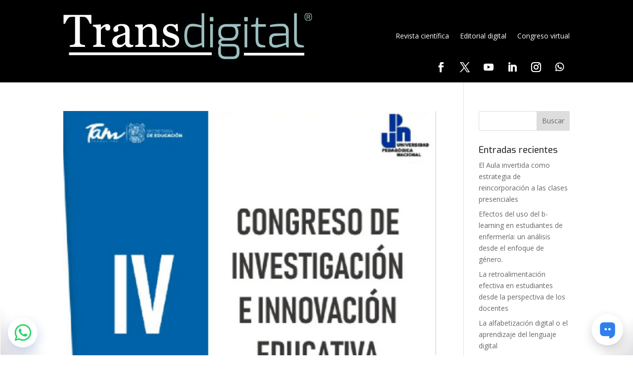

--- FILE ---
content_type: text/css
request_url: https://www.transdigital.mx/wp-content/et-cache/taxonomy/post_tag/141/et-divi-dynamic-tb-3451-tb-836-late.css?ver=1768797029
body_size: 1
content:
@font-face{font-family:ETmodules;font-display:block;src:url(//www.transdigital.mx/wp-content/themes/Divi/core/admin/fonts/modules/social/modules.eot);src:url(//www.transdigital.mx/wp-content/themes/Divi/core/admin/fonts/modules/social/modules.eot?#iefix) format("embedded-opentype"),url(//www.transdigital.mx/wp-content/themes/Divi/core/admin/fonts/modules/social/modules.woff) format("woff"),url(//www.transdigital.mx/wp-content/themes/Divi/core/admin/fonts/modules/social/modules.ttf) format("truetype"),url(//www.transdigital.mx/wp-content/themes/Divi/core/admin/fonts/modules/social/modules.svg#ETmodules) format("svg");font-weight:400;font-style:normal}
@font-face{font-family:FontAwesome;font-style:normal;font-weight:400;font-display:block;src:url(//www.transdigital.mx/wp-content/themes/Divi/core/admin/fonts/fontawesome/fa-regular-400.eot);src:url(//www.transdigital.mx/wp-content/themes/Divi/core/admin/fonts/fontawesome/fa-regular-400.eot?#iefix) format("embedded-opentype"),url(//www.transdigital.mx/wp-content/themes/Divi/core/admin/fonts/fontawesome/fa-regular-400.woff2) format("woff2"),url(//www.transdigital.mx/wp-content/themes/Divi/core/admin/fonts/fontawesome/fa-regular-400.woff) format("woff"),url(//www.transdigital.mx/wp-content/themes/Divi/core/admin/fonts/fontawesome/fa-regular-400.ttf) format("truetype"),url(//www.transdigital.mx/wp-content/themes/Divi/core/admin/fonts/fontawesome/fa-regular-400.svg#fontawesome) format("svg")}@font-face{font-family:FontAwesome;font-style:normal;font-weight:900;font-display:block;src:url(//www.transdigital.mx/wp-content/themes/Divi/core/admin/fonts/fontawesome/fa-solid-900.eot);src:url(//www.transdigital.mx/wp-content/themes/Divi/core/admin/fonts/fontawesome/fa-solid-900.eot?#iefix) format("embedded-opentype"),url(//www.transdigital.mx/wp-content/themes/Divi/core/admin/fonts/fontawesome/fa-solid-900.woff2) format("woff2"),url(//www.transdigital.mx/wp-content/themes/Divi/core/admin/fonts/fontawesome/fa-solid-900.woff) format("woff"),url(//www.transdigital.mx/wp-content/themes/Divi/core/admin/fonts/fontawesome/fa-solid-900.ttf) format("truetype"),url(//www.transdigital.mx/wp-content/themes/Divi/core/admin/fonts/fontawesome/fa-solid-900.svg#fontawesome) format("svg")}@font-face{font-family:FontAwesome;font-style:normal;font-weight:400;font-display:block;src:url(//www.transdigital.mx/wp-content/themes/Divi/core/admin/fonts/fontawesome/fa-brands-400.eot);src:url(//www.transdigital.mx/wp-content/themes/Divi/core/admin/fonts/fontawesome/fa-brands-400.eot?#iefix) format("embedded-opentype"),url(//www.transdigital.mx/wp-content/themes/Divi/core/admin/fonts/fontawesome/fa-brands-400.woff2) format("woff2"),url(//www.transdigital.mx/wp-content/themes/Divi/core/admin/fonts/fontawesome/fa-brands-400.woff) format("woff"),url(//www.transdigital.mx/wp-content/themes/Divi/core/admin/fonts/fontawesome/fa-brands-400.ttf) format("truetype"),url(//www.transdigital.mx/wp-content/themes/Divi/core/admin/fonts/fontawesome/fa-brands-400.svg#fontawesome) format("svg")}

--- FILE ---
content_type: text/css
request_url: https://www.transdigital.mx/wp-content/et-cache/3451/et-core-unified-cpt-3451.min.css?ver=1768084712
body_size: 264
content:
.et_pb_section_0_tb_header.et_pb_section{padding-top:0px;padding-bottom:3px;background-color:#000000!important}.et_pb_row_0_tb_header{min-height:108px}.et_pb_menu_0_tb_header.et_pb_menu ul li a,.et_pb_menu_0_tb_header.et_pb_menu .nav li ul.sub-menu a,.et_pb_menu_0_tb_header.et_pb_menu .et_mobile_menu a{color:#FFFFFF!important}.et_pb_menu_0_tb_header.et_pb_menu{background-color:#000000}.et_pb_menu_0_tb_header .et_pb_menu__logo-wrap .et_pb_menu__logo img{border-color:#000000}.et_pb_menu_0_tb_header{margin-bottom:-72px!important}.et_pb_menu_0_tb_header.et_pb_menu .nav li ul{background-color:#000000!important;border-color:#FFFFFF}.et_pb_menu_0_tb_header.et_pb_menu .et_mobile_menu{border-color:#FFFFFF}.et_pb_menu_0_tb_header.et_pb_menu .nav li ul.sub-menu li.current-menu-item a{color:#000000!important}.et_pb_menu_0_tb_header.et_pb_menu .et_mobile_menu,.et_pb_menu_0_tb_header.et_pb_menu .et_mobile_menu ul{background-color:#000000!important}.et_pb_menu_0_tb_header .et_pb_menu_inner_container>.et_pb_menu__logo-wrap,.et_pb_menu_0_tb_header .et_pb_menu__logo-slot{width:auto;max-width:93%}.et_pb_menu_0_tb_header .et_pb_menu_inner_container>.et_pb_menu__logo-wrap .et_pb_menu__logo img,.et_pb_menu_0_tb_header .et_pb_menu__logo-slot .et_pb_menu__logo-wrap img{height:auto;max-height:none}.et_pb_menu_0_tb_header .mobile_nav .mobile_menu_bar:before{font-size:61px;color:#FFFFFF}.et_pb_menu_0_tb_header .et_pb_menu__icon.et_pb_menu__search-button,.et_pb_menu_0_tb_header .et_pb_menu__icon.et_pb_menu__close-search-button,.et_pb_menu_0_tb_header .et_pb_menu__icon.et_pb_menu__cart-button{color:#2c7eea}.et_pb_row_1_tb_header.et_pb_row{padding-bottom:0px!important;margin-top:-32px!important;margin-right:auto!important;margin-left:auto!important;padding-bottom:0px}ul.et_pb_social_media_follow_0_tb_header{padding-top:25px!important;margin-top:-11px!important}body #page-container .et_pb_section ul.et_pb_social_media_follow_0_tb_header .follow_button{color:#d6d6d6!important}body #page-container .et_pb_section ul.et_pb_social_media_follow_0_tb_header .follow_button:before,body #page-container .et_pb_section ul.et_pb_social_media_follow_0_tb_header .follow_button:after{display:none!important}.et_pb_social_media_follow_0_tb_header li.et_pb_social_icon a.icon:before{color:#FFFFFF}.et_pb_social_media_follow_0_tb_header li a.icon:before{font-size:20px;line-height:40px;height:40px;width:40px}.et_pb_social_media_follow_0_tb_header li a.icon{height:40px;width:40px}.et_pb_social_media_follow_network_5_tb_header a.icon{background-color:RGBA(255,255,255,0)!important}@media only screen and (max-width:767px){.et_pb_menu_0_tb_header .mobile_nav .mobile_menu_bar:before{font-size:46px}}

--- FILE ---
content_type: text/css
request_url: https://www.transdigital.mx/wp-content/et-cache/836/et-core-unified-cpt-deferred-836.min.css?ver=1762758705
body_size: -78
content:
.et_pb_section_0_tb_footer.et_pb_section{padding-top:35px;padding-bottom:35px;background-color:#000000!important}.et_pb_text_0_tb_footer.et_pb_text{color:#b3b3b3!important}body #page-container .et_pb_section ul.et_pb_social_media_follow_0_tb_footer .follow_button{color:#d6d6d6!important}body #page-container .et_pb_section ul.et_pb_social_media_follow_0_tb_footer .follow_button:before,body #page-container .et_pb_section ul.et_pb_social_media_follow_0_tb_footer .follow_button:after{display:none!important}.et_pb_social_media_follow_0_tb_footer li.et_pb_social_icon a.icon:before{color:#b3b3b3}.et_pb_social_media_follow_0_tb_footer li a.icon:before{font-size:20px;line-height:40px;height:40px;width:40px}.et_pb_social_media_follow_0_tb_footer li a.icon{height:40px;width:40px}.et_pb_social_media_follow_network_5_tb_footer a.icon{background-color:RGBA(255,255,255,0)!important}

--- FILE ---
content_type: image/svg+xml
request_url: https://static.sppopups.com/img/buttons-social/ic-social-whatsapp.svg
body_size: 994
content:
<svg width="36" height="36" viewBox="0 0 36 36" fill="none" xmlns="http://www.w3.org/2000/svg">
<path fill-rule="evenodd" clip-rule="evenodd" d="M18.446 34.585H18.4391C15.639 34.584 12.8876 33.8815 10.4439 32.5485L1.57463 34.8751L3.94819 26.2054C2.48406 23.6681 1.71365 20.7899 1.7149 17.8411C1.71857 8.61643 9.22402 1.11139 18.4459 1.11139C22.9216 1.11332 27.1223 2.85569 30.2811 6.01817C33.4399 9.18048 35.1785 13.384 35.1768 17.8543C35.1731 27.077 27.6706 34.5812 18.446 34.585ZM10.8554 29.5196L11.3632 29.821C13.4983 31.088 15.9457 31.7584 18.441 31.7593H18.4466C26.1112 31.7593 32.3494 25.521 32.3524 17.8533C32.3539 14.1375 30.9088 10.6438 28.2834 8.01526C25.6579 5.38673 22.1664 3.93846 18.4521 3.93717C10.7816 3.93717 4.54336 10.1749 4.54031 17.842C4.53924 20.4696 5.27443 23.0286 6.66644 25.2426L6.99708 25.7687L5.59227 30.9002L10.8554 29.5196ZM26.3033 21.4556C26.5949 21.5965 26.7918 21.6917 26.8758 21.832C26.9803 22.0063 26.9803 22.8433 26.6321 23.82C26.2836 24.7965 24.6135 25.6877 23.8103 25.8077C23.0901 25.9154 22.1786 25.9603 21.1772 25.642C20.57 25.4494 19.7914 25.1922 18.794 24.7614C14.8749 23.0692 12.2264 19.2707 11.7258 18.5528C11.6908 18.5025 11.6663 18.4674 11.6526 18.4491L11.6492 18.4446C11.428 18.1494 9.94559 16.1715 9.94559 14.1245C9.94559 12.1989 10.8915 11.1896 11.3269 10.725C11.3567 10.6932 11.3841 10.6639 11.4087 10.6371C11.7919 10.2185 12.2448 10.1139 12.5235 10.1139C12.8022 10.1139 13.0812 10.1165 13.3247 10.1287C13.3548 10.1302 13.386 10.13 13.4184 10.1298C13.662 10.1284 13.9657 10.1266 14.2653 10.8463C14.3806 11.1233 14.5492 11.5339 14.7271 11.9669C15.0868 12.8427 15.4843 13.8103 15.5542 13.9504C15.6588 14.1596 15.7284 14.4037 15.5891 14.6828C15.5682 14.7246 15.5488 14.7641 15.5303 14.8019C15.4257 15.0156 15.3487 15.1727 15.171 15.3801C15.1012 15.4617 15.029 15.5496 14.9568 15.6375C14.813 15.8127 14.6692 15.9878 14.544 16.1126C14.3347 16.321 14.1168 16.5472 14.3607 16.9657C14.6045 17.3842 15.4435 18.7532 16.6863 19.8617C18.0222 21.0533 19.1833 21.5569 19.7718 21.8122C19.8868 21.8621 19.9799 21.9024 20.0482 21.9366C20.4661 22.146 20.7099 22.1109 20.9538 21.832C21.1977 21.553 21.9988 20.6113 22.2775 20.1928C22.5561 19.7745 22.8349 19.8441 23.218 19.9836C23.6013 20.1232 25.6566 21.1344 26.0747 21.3437C26.1563 21.3845 26.2326 21.4214 26.3033 21.4556Z" fill="#25D366"/>
</svg>


--- FILE ---
content_type: image/svg+xml
request_url: https://static.sppopups.com/img/buttons-social/ic-social-twitter.svg
body_size: 349
content:
<svg width="36" height="36" viewBox="0 0 36 36" fill="none" xmlns="http://www.w3.org/2000/svg">
<rect width="36" height="36" rx="18" fill="black"/>
<path d="M19.7124 16.5707L26.4133 8.66669H24.8255L19.0071 15.5297L14.3599 8.66669H9L16.0274 19.0447L9 27.3334H10.588L16.7324 20.0858L21.6401 27.3334H27L19.7121 16.5707H19.7124ZM17.5375 19.1362L16.8255 18.1027L11.1602 9.87972H13.5992L18.1712 16.516L18.8832 17.5494L24.8262 26.1755H22.3871L17.5375 19.1366V19.1362Z" fill="white"/>
</svg>
